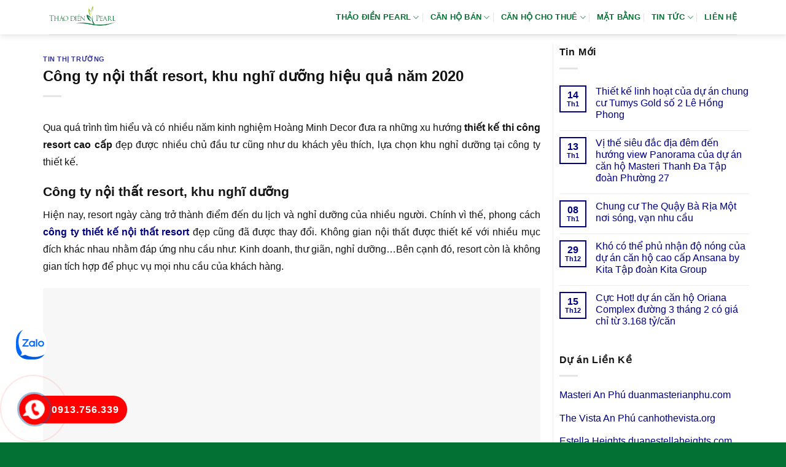

--- FILE ---
content_type: text/html; charset=UTF-8
request_url: https://canhothaodienpearl.info/cong-ty-noi-that-resort-khu-nghi-duong-hieu-qua-nam-2020/
body_size: 14424
content:
<!DOCTYPE html><html lang="vi" prefix="og: https://ogp.me/ns#" class="loading-site no-js"><head><script data-no-optimize="1">var litespeed_docref=sessionStorage.getItem("litespeed_docref");litespeed_docref&&(Object.defineProperty(document,"referrer",{get:function(){return litespeed_docref}}),sessionStorage.removeItem("litespeed_docref"));</script> <meta charset="UTF-8" /><link rel="profile" href="http://gmpg.org/xfn/11" /><link rel="pingback" href="https://canhothaodienpearl.info/xmlrpc.php" /><meta name="viewport" content="width=device-width, initial-scale=1" /><title>Công ty nội thất resort, khu nghĩ dưỡng hiệu quả năm 2020</title><meta name="description" content="Qua quá trình tìm hiểu và có nhiều năm kinh nghiệm Hoàng Minh Decor đưa ra những xu hướng thiết kế thi công resort cao cấp đẹp được nhiều chủ đầu tư cũng như"/><meta name="robots" content="follow, index, max-snippet:-1, max-video-preview:-1, max-image-preview:large"/><link rel="canonical" href="https://canhothaodienpearl.info/cong-ty-noi-that-resort-khu-nghi-duong-hieu-qua-nam-2020/" /><meta property="og:locale" content="vi_VN" /><meta property="og:type" content="article" /><meta property="og:title" content="Công ty nội thất resort, khu nghĩ dưỡng hiệu quả năm 2020" /><meta property="og:description" content="Qua quá trình tìm hiểu và có nhiều năm kinh nghiệm Hoàng Minh Decor đưa ra những xu hướng thiết kế thi công resort cao cấp đẹp được nhiều chủ đầu tư cũng như" /><meta property="og:url" content="https://canhothaodienpearl.info/cong-ty-noi-that-resort-khu-nghi-duong-hieu-qua-nam-2020/" /><meta property="og:site_name" content="Thảo Điền Pearl" /><meta property="article:section" content="Tin thị trường" /><meta property="og:updated_time" content="2020-08-11T23:11:32+07:00" /><meta property="article:published_time" content="2020-08-11T08:00:24+07:00" /><meta property="article:modified_time" content="2020-08-11T23:11:32+07:00" /><meta name="twitter:card" content="summary_large_image" /><meta name="twitter:title" content="Công ty nội thất resort, khu nghĩ dưỡng hiệu quả năm 2020" /><meta name="twitter:description" content="Qua quá trình tìm hiểu và có nhiều năm kinh nghiệm Hoàng Minh Decor đưa ra những xu hướng thiết kế thi công resort cao cấp đẹp được nhiều chủ đầu tư cũng như" /><meta name="twitter:site" content="@admin" /><meta name="twitter:creator" content="@admin" /><meta name="twitter:label1" content="Được viết bởi" /><meta name="twitter:data1" content="admin" /><meta name="twitter:label2" content="Thời gian để đọc" /><meta name="twitter:data2" content="4 phút" /> <script type="application/ld+json" class="rank-math-schema">{"@context":"https://schema.org","@graph":[{"@type":["Person","Organization"],"@id":"https://canhothaodienpearl.info/#person","name":"Th\u1ea3o \u0110i\u1ec1n Pearl","sameAs":["https://twitter.com/admin"],"logo":{"@type":"ImageObject","@id":"https://canhothaodienpearl.info/#logo","url":"https://canhothaodienpearl.info/wp-content/uploads/2022/10/logo-thaodienpearl.png","contentUrl":"https://canhothaodienpearl.info/wp-content/uploads/2022/10/logo-thaodienpearl.png","caption":"Th\u1ea3o \u0110i\u1ec1n Pearl","inLanguage":"vi","width":"398","height":"206"},"image":{"@type":"ImageObject","@id":"https://canhothaodienpearl.info/#logo","url":"https://canhothaodienpearl.info/wp-content/uploads/2022/10/logo-thaodienpearl.png","contentUrl":"https://canhothaodienpearl.info/wp-content/uploads/2022/10/logo-thaodienpearl.png","caption":"Th\u1ea3o \u0110i\u1ec1n Pearl","inLanguage":"vi","width":"398","height":"206"}},{"@type":"WebSite","@id":"https://canhothaodienpearl.info/#website","url":"https://canhothaodienpearl.info","name":"Th\u1ea3o \u0110i\u1ec1n Pearl","alternateName":"Th\u1ea3o \u0110i\u1ec1n Pearl","publisher":{"@id":"https://canhothaodienpearl.info/#person"},"inLanguage":"vi"},{"@type":"ImageObject","@id":"https://www.youtube.com/embed/NJ9L9aXVQPs","url":"https://www.youtube.com/embed/NJ9L9aXVQPs","width":"200","height":"200","inLanguage":"vi"},{"@type":"BreadcrumbList","@id":"https://canhothaodienpearl.info/cong-ty-noi-that-resort-khu-nghi-duong-hieu-qua-nam-2020/#breadcrumb","itemListElement":[{"@type":"ListItem","position":"1","item":{"@id":"https://canhothaodienpearl.info","name":"Th\u1ea3o \u0110i\u1ec1n Pearl"}},{"@type":"ListItem","position":"2","item":{"@id":"https://canhothaodienpearl.info/tin-tuc/","name":"Tin t\u1ee9c"}},{"@type":"ListItem","position":"3","item":{"@id":"https://canhothaodienpearl.info/tin-tuc/tin-thi-truong/","name":"Tin th\u1ecb tr\u01b0\u1eddng"}},{"@type":"ListItem","position":"4","item":{"@id":"https://canhothaodienpearl.info/cong-ty-noi-that-resort-khu-nghi-duong-hieu-qua-nam-2020/","name":"C\u00f4ng ty n\u1ed9i th\u1ea5t resort, khu ngh\u0129 d\u01b0\u1ee1ng hi\u1ec7u qu\u1ea3 n\u0103m 2020"}}]},{"@type":"WebPage","@id":"https://canhothaodienpearl.info/cong-ty-noi-that-resort-khu-nghi-duong-hieu-qua-nam-2020/#webpage","url":"https://canhothaodienpearl.info/cong-ty-noi-that-resort-khu-nghi-duong-hieu-qua-nam-2020/","name":"C\u00f4ng ty n\u1ed9i th\u1ea5t resort, khu ngh\u0129 d\u01b0\u1ee1ng hi\u1ec7u qu\u1ea3 n\u0103m 2020","datePublished":"2020-08-11T08:00:24+07:00","dateModified":"2020-08-11T23:11:32+07:00","isPartOf":{"@id":"https://canhothaodienpearl.info/#website"},"primaryImageOfPage":{"@id":"https://www.youtube.com/embed/NJ9L9aXVQPs"},"inLanguage":"vi","breadcrumb":{"@id":"https://canhothaodienpearl.info/cong-ty-noi-that-resort-khu-nghi-duong-hieu-qua-nam-2020/#breadcrumb"}},{"@type":"Person","@id":"https://canhothaodienpearl.info/cong-ty-noi-that-resort-khu-nghi-duong-hieu-qua-nam-2020/#author","name":"admin","image":{"@type":"ImageObject","@id":"https://canhothaodienpearl.info/wp-content/litespeed/avatar/cbb30ea63426da7c50056780cdcf6ca3.jpg?ver=1769532425","url":"https://canhothaodienpearl.info/wp-content/litespeed/avatar/cbb30ea63426da7c50056780cdcf6ca3.jpg?ver=1769532425","caption":"admin","inLanguage":"vi"}},{"@type":"BlogPosting","headline":"C\u00f4ng ty n\u1ed9i th\u1ea5t resort, khu ngh\u0129 d\u01b0\u1ee1ng hi\u1ec7u qu\u1ea3 n\u0103m 2020","datePublished":"2020-08-11T08:00:24+07:00","dateModified":"2020-08-11T23:11:32+07:00","articleSection":"Tin th\u1ecb tr\u01b0\u1eddng","author":{"@id":"https://canhothaodienpearl.info/cong-ty-noi-that-resort-khu-nghi-duong-hieu-qua-nam-2020/#author","name":"admin"},"publisher":{"@id":"https://canhothaodienpearl.info/#person"},"description":"Qua qu\u00e1 tr\u00ecnh t\u00ecm hi\u1ec3u v\u00e0 c\u00f3 nhi\u1ec1u n\u0103m kinh nghi\u1ec7m Ho\u00e0ng Minh Decor \u0111\u01b0a ra nh\u1eefng xu h\u01b0\u1edbng thi\u1ebft k\u1ebf thi c\u00f4ng resort cao c\u1ea5p \u0111\u1eb9p \u0111\u01b0\u1ee3c nhi\u1ec1u ch\u1ee7 \u0111\u1ea7u t\u01b0 c\u0169ng nh\u01b0","name":"C\u00f4ng ty n\u1ed9i th\u1ea5t resort, khu ngh\u0129 d\u01b0\u1ee1ng hi\u1ec7u qu\u1ea3 n\u0103m 2020","@id":"https://canhothaodienpearl.info/cong-ty-noi-that-resort-khu-nghi-duong-hieu-qua-nam-2020/#richSnippet","isPartOf":{"@id":"https://canhothaodienpearl.info/cong-ty-noi-that-resort-khu-nghi-duong-hieu-qua-nam-2020/#webpage"},"image":{"@id":"https://www.youtube.com/embed/NJ9L9aXVQPs"},"inLanguage":"vi","mainEntityOfPage":{"@id":"https://canhothaodienpearl.info/cong-ty-noi-that-resort-khu-nghi-duong-hieu-qua-nam-2020/#webpage"}}]}</script> <link rel='dns-prefetch' href='//fonts.googleapis.com' /><link href='https://fonts.gstatic.com' crossorigin rel='preconnect' /><link rel='prefetch' href='https://canhothaodienpearl.info/wp-content/themes/flatsome/assets/js/flatsome.js?ver=e1ad26bd5672989785e1' /><link rel='prefetch' href='https://canhothaodienpearl.info/wp-content/themes/flatsome/assets/js/chunk.slider.js?ver=3.19.9' /><link rel='prefetch' href='https://canhothaodienpearl.info/wp-content/themes/flatsome/assets/js/chunk.popups.js?ver=3.19.9' /><link rel='prefetch' href='https://canhothaodienpearl.info/wp-content/themes/flatsome/assets/js/chunk.tooltips.js?ver=3.19.9' /><link rel="alternate" type="application/rss+xml" title="Dòng thông tin Thảo Điền Pearl &raquo;" href="https://canhothaodienpearl.info/feed/" /><link rel="alternate" type="application/rss+xml" title="Thảo Điền Pearl &raquo; Dòng bình luận" href="https://canhothaodienpearl.info/comments/feed/" /><link data-optimized="2" rel="stylesheet" href="https://canhothaodienpearl.info/wp-content/litespeed/css/7c702aa3a8b4035e0d52bbcdd9212bba.css?ver=2ce00" /> <script type="litespeed/javascript" data-src="https://canhothaodienpearl.info/wp-includes/js/jquery/jquery.min.js" id="jquery-core-js"></script> <link rel="https://api.w.org/" href="https://canhothaodienpearl.info/wp-json/" /><link rel="alternate" title="JSON" type="application/json" href="https://canhothaodienpearl.info/wp-json/wp/v2/posts/6638" /><link rel="EditURI" type="application/rsd+xml" title="RSD" href="https://canhothaodienpearl.info/xmlrpc.php?rsd" /><meta name="generator" content="WordPress 6.8.3" /><link rel='shortlink' href='https://canhothaodienpearl.info/?p=6638' /><link rel="alternate" title="oNhúng (JSON)" type="application/json+oembed" href="https://canhothaodienpearl.info/wp-json/oembed/1.0/embed?url=https%3A%2F%2Fcanhothaodienpearl.info%2Fcong-ty-noi-that-resort-khu-nghi-duong-hieu-qua-nam-2020%2F" /><link rel="alternate" title="oNhúng (XML)" type="text/xml+oembed" href="https://canhothaodienpearl.info/wp-json/oembed/1.0/embed?url=https%3A%2F%2Fcanhothaodienpearl.info%2Fcong-ty-noi-that-resort-khu-nghi-duong-hieu-qua-nam-2020%2F&#038;format=xml" /><link rel="icon" href="https://canhothaodienpearl.info/wp-content/uploads/2022/12/Favicon-Thao-Dien-Pearl.png" sizes="32x32" /><link rel="icon" href="https://canhothaodienpearl.info/wp-content/uploads/2022/12/Favicon-Thao-Dien-Pearl.png" sizes="192x192" /><link rel="apple-touch-icon" href="https://canhothaodienpearl.info/wp-content/uploads/2022/12/Favicon-Thao-Dien-Pearl.png" /><meta name="msapplication-TileImage" content="https://canhothaodienpearl.info/wp-content/uploads/2022/12/Favicon-Thao-Dien-Pearl.png" /></head><body class="wp-singular post-template-default single single-post postid-6638 single-format-standard wp-theme-flatsome wp-child-theme-flatsome-child header-shadow lightbox nav-dropdown-has-arrow nav-dropdown-has-shadow nav-dropdown-has-border parallax-mobile"><a class="skip-link screen-reader-text" href="#main">Bỏ qua nội dung</a><div id="wrapper"><header id="header" class="header has-sticky sticky-jump"><div class="header-wrapper"><div id="masthead" class="header-main "><div class="header-inner flex-row container logo-left medium-logo-center" role="navigation"><div id="logo" class="flex-col logo"><a href="https://canhothaodienpearl.info/" title="Thảo Điền Pearl - Thảo Điền Pearl, căn hộ Thảo Điền Pearl, dự án Thảo Điền Pearl" rel="home">
<img data-lazyloaded="1" src="[data-uri]" width="398" height="206" data-src="https://canhothaodienpearl.info/wp-content/uploads/2022/10/logo-thaodienpearl.png" class="header_logo header-logo" alt="Thảo Điền Pearl"/><img data-lazyloaded="1" src="[data-uri]" width="398" height="206" data-src="https://canhothaodienpearl.info/wp-content/uploads/2022/10/logo-thaodienpearl.png" class="header-logo-dark" alt="Thảo Điền Pearl"/></a></div><div class="flex-col show-for-medium flex-left"><ul class="mobile-nav nav nav-left "><li class="nav-icon has-icon"><div class="header-button">		<a href="#" data-open="#main-menu" data-pos="left" data-bg="main-menu-overlay" data-color="" class="icon primary button round is-small" aria-label="Menu" aria-controls="main-menu" aria-expanded="false"><i class="icon-menu" ></i>
</a></div></li></ul></div><div class="flex-col hide-for-medium flex-left
flex-grow"><ul class="header-nav header-nav-main nav nav-left  nav-divided nav-spacing-medium nav-uppercase" ></ul></div><div class="flex-col hide-for-medium flex-right"><ul class="header-nav header-nav-main nav nav-right  nav-divided nav-spacing-medium nav-uppercase"><li id="menu-item-113" class="menu-item menu-item-type-custom menu-item-object-custom menu-item-home menu-item-has-children menu-item-113 menu-item-design-default has-dropdown"><a href="https://canhothaodienpearl.info" class="nav-top-link" aria-expanded="false" aria-haspopup="menu">THẢO ĐIỀN PEARL<i class="icon-angle-down" ></i></a><ul class="sub-menu nav-dropdown nav-dropdown-simple"><li id="menu-item-119" class="menu-item menu-item-type-post_type menu-item-object-page menu-item-119"><a rel="nofollow" href="https://canhothaodienpearl.info/vi-tri-du-an-can-ho-thao-dien-pearl/">VỊ TRÍ DỰ ÁN</a></li><li id="menu-item-118" class="menu-item menu-item-type-post_type menu-item-object-page menu-item-118"><a rel="nofollow" href="https://canhothaodienpearl.info/tien-ich-du-an-can-ho-thao-dien-pearl/">TIỆN ÍCH DỰ ÁN</a></li><li id="menu-item-522" class="menu-item menu-item-type-post_type menu-item-object-page menu-item-522"><a rel="nofollow" href="https://canhothaodienpearl.info/chu-dau-tu-du-an-can-ho-thao-dien-pearl/">CHỦ ĐẦU TƯ</a></li></ul></li><li id="menu-item-1010591" class="menu-item menu-item-type-taxonomy menu-item-object-category_property menu-item-has-children menu-item-1010591 menu-item-design-default has-dropdown"><a href="https://canhothaodienpearl.info/ban-can-ho-thao-dien-pearl/" class="nav-top-link" aria-expanded="false" aria-haspopup="menu">Căn hộ bán<i class="icon-angle-down" ></i></a><ul class="sub-menu nav-dropdown nav-dropdown-simple"><li id="menu-item-1010592" class="menu-item menu-item-type-taxonomy menu-item-object-category_property menu-item-1010592"><a href="https://canhothaodienpearl.info/ban-can-ho-2-phong-ngu-thao-dien-pearl/">2 phòng ngủ</a></li><li id="menu-item-1010593" class="menu-item menu-item-type-taxonomy menu-item-object-category_property menu-item-1010593"><a href="https://canhothaodienpearl.info/ban-can-ho-3-phong-ngu-thao-dien-pearl/">3 phòng ngủ</a></li><li id="menu-item-1010594" class="menu-item menu-item-type-taxonomy menu-item-object-category_property menu-item-1010594"><a href="https://canhothaodienpearl.info/ban-penthouse-duplex-thao-dien-pearl/">Penthouse Duplex</a></li></ul></li><li id="menu-item-1010595" class="menu-item menu-item-type-taxonomy menu-item-object-category_property menu-item-has-children menu-item-1010595 menu-item-design-default has-dropdown"><a href="https://canhothaodienpearl.info/cho-thue-can-ho-thao-dien-pearl/" class="nav-top-link" aria-expanded="false" aria-haspopup="menu">Căn hộ cho thuê<i class="icon-angle-down" ></i></a><ul class="sub-menu nav-dropdown nav-dropdown-simple"><li id="menu-item-1010596" class="menu-item menu-item-type-taxonomy menu-item-object-category_property menu-item-1010596"><a href="https://canhothaodienpearl.info/cho-thue-can-ho-2-phong-ngu-thao-dien-pearl/">Thuê 2 phòng ngủ</a></li><li id="menu-item-1010597" class="menu-item menu-item-type-taxonomy menu-item-object-category_property menu-item-1010597"><a href="https://canhothaodienpearl.info/cho-thue-can-ho-3-phong-ngu-thao-dien-pearl/">Thuê 3 phòng ngủ</a></li><li id="menu-item-1010598" class="menu-item menu-item-type-taxonomy menu-item-object-category_property menu-item-1010598"><a href="https://canhothaodienpearl.info/cho-thue-penthouse-duplex-thao-dien-pearl/">Thuê Penthouse Duplex</a></li></ul></li><li id="menu-item-120" class="menu-item menu-item-type-post_type menu-item-object-page menu-item-120 menu-item-design-default"><a rel="nofollow" href="https://canhothaodienpearl.info/mat-bang-du-an-can-ho-thao-dien-pearl/" class="nav-top-link">MẶT BẰNG</a></li><li id="menu-item-604" class="menu-item menu-item-type-taxonomy menu-item-object-category menu-item-has-children menu-item-604 menu-item-design-default has-dropdown"><a rel="nofollow" href="https://canhothaodienpearl.info/tin-tuc/tin-tuc-thao-dien-pearl/" class="nav-top-link" aria-expanded="false" aria-haspopup="menu">TIN TỨC<i class="icon-angle-down" ></i></a><ul class="sub-menu nav-dropdown nav-dropdown-simple"><li id="menu-item-599" class="menu-item menu-item-type-taxonomy menu-item-object-category current-post-ancestor current-menu-parent current-post-parent menu-item-599 active"><a rel="nofollow" href="https://canhothaodienpearl.info/tin-tuc/tin-thi-truong/">TIN THỊ TRƯỜNG</a></li><li id="menu-item-184" class="menu-item menu-item-type-taxonomy menu-item-object-category current-post-ancestor menu-item-184"><a rel="nofollow" href="https://canhothaodienpearl.info/tin-tuc/">TIN TỔNG HỢP</a></li></ul></li><li id="menu-item-142" class="menu-item menu-item-type-post_type menu-item-object-page menu-item-142 menu-item-design-default"><a rel="nofollow" href="https://canhothaodienpearl.info/lien-he-mua-va-thue-can-ho-thao-dien-pearl/" class="nav-top-link">LIÊN HỆ</a></li></ul></div><div class="flex-col show-for-medium flex-right"><ul class="mobile-nav nav nav-right "></ul></div></div><div class="container"><div class="top-divider full-width"></div></div></div><div class="header-bg-container fill"><div class="header-bg-image fill"></div><div class="header-bg-color fill"></div></div></div></header><main id="main" class=""><div id="content" class="blog-wrapper blog-single page-wrapper"><div class="row row-large row-divided "><div class="large-9 col"><article id="post-6638" class="post-6638 post type-post status-publish format-standard hentry category-tin-thi-truong"><div class="article-inner "><header class="entry-header"><div class="entry-header-text entry-header-text-top text-left"><h6 class="entry-category is-xsmall"><a href="https://canhothaodienpearl.info/tin-tuc/tin-thi-truong/" rel="category tag">Tin thị trường</a></h6><h1 class="entry-title">Công ty nội thất resort, khu nghĩ dưỡng hiệu quả năm 2020</h1><div class="entry-divider is-divider small"></div></div></header><div class="entry-content single-page"><p style='text-align: justify;'>Qua quá trình tìm hiểu và có nhiều năm kinh nghiệm  Hoàng Minh Decor đưa ra những xu hướng  <b>thiết kế thi công resort cao cấp</b> đẹp được nhiều chủ đầu tư cũng như du khách yêu thích, lựa chọn khu nghỉ dưỡng tại công ty thiết kế.</p><h2>Công ty nội thất resort, khu nghĩ dưỡng</h2><p style='text-align: justify;'>Hiện nay, resort ngày càng trở thành điểm đến du lịch và nghỉ dưỡng của nhiều người. Chính vì thế, phong cách  <b><a href="https://hoangminhdecor.com/thiet-ke-noi-that-resort/" title="thiết kế nội thất resort" target="_blank" rel="noopener">công ty thiết kế nội thất resort</a> </b> đẹp cũng đã được thay đổi. Không gian nội thất được thiết kế với nhiều mục đích khác nhau nhằm đáp ứng nhu cầu như: Kinh doanh, thư giãn, nghỉ dưỡng…Bên cạnh đó, resort còn là không gian tích hợp để phục vụ mọi nhu cầu của khách hàng.</p><p><img class="lazy-load" src="data:image/svg+xml,%3Csvg%20viewBox%3D%220%200%20100%20100%22%20xmlns%3D%22http%3A%2F%2Fwww.w3.org%2F2000%2Fsvg%22%3E%3C%2Fsvg%3E" data-src='https://hoangminhdecor.com/wp-content/uploads/2020/03/VANIZA-RESORT-PHU-QUOC-13.jpg' alt='thiet ke noi that resort' width='100%'/></p><p style='text-align: justify;'>Việc lựa chọn phong cách thiết kế nội thất là việc làm quan trọng để tạo nên sự sang trọng và đẳng cấp, cũng như sử dụng cách đó làm nên thương hiệu của resort, khu nghĩ dưỡng, khu nghĩ dưỡng. Vì thế, khi thiết kế nội thất cho resort, khu nghĩ dưỡng, khu nghĩ dưỡng cần sự hài hòa, độc đáo về nội thất. Hơn nữa, còn phải ẩn chứa trong đó vẻ quyến rũ, sang trọng, quý phái toát lên vẻ lộng lẫy, tạo cảm giác ấm cúng nhằm thu hút các khách hàng khiến họ muốn quay lại resort, khu nghĩ dưỡng, khu nghĩ dưỡng của bạn vào lần sau.</p><h2>Thiết kế thi công không gian resort, khu nghĩ dưỡng</h2><p style='text-align: justify;'>Đặc biệt là phải tạo được ấn tượng khi khách hàng bước vào  <b>mẫu thiết kế resort hiện đại</b>  của bạn. Chính vì vậy việc thiết kế sảnh chờ cũng rất quan trọng. nhiều  <b>mẫu thiết kế resort hiện đại</b> chú trọng thiết kế sảnh đón tiếp như một không gian đa dụng nơi những vị khách có thể sắp xếp một cuộc đàm phán, nơi có thể làm việc với máy tính xách tay hay đơn giản là nơi họ có thể nhâm nhi một tách cà phê và đọc báo.Điều này có nghĩa một vài bộ bàn ghế sofa đơn giản, tiện nghi là cần thiết. Có thể tạo điểm nhấn bằng đèn chum lớn, thác nước trong nhà hay những trạm đa phương tiện…</p><p><img class="lazy-load" src="data:image/svg+xml,%3Csvg%20viewBox%3D%220%200%20100%20100%22%20xmlns%3D%22http%3A%2F%2Fwww.w3.org%2F2000%2Fsvg%22%3E%3C%2Fsvg%3E" data-src='https://hoangminhdecor.com/wp-content/uploads/2020/06/phoi-canh-resolt-HOI-AN-Silk-Beach-Club1.jpg' alt='thiet ke noi that resort' width='100%'/></p><p style='text-align: justify;'>Là công ty thiết kế resort uy tín, chuyên nghiệp, sở hữu trong tay hàng trăm công trình với quy mô lớn nhỏ thương hiệu Hoàng Minh Decor đã và đang là công ty thiết kế resort đẹp, đẳng cấp trên cả nước. Thiết kế resort với nhiều trường phái kiến trúc khác nhau, nhưng để nói đến một phong cách thiết kế kiến trúc đáp ứng cả về vẻ đẹp thẩm mỹ và sự phù hợp với cuộc sống của con người hiện đại cũng như phù hợp với mức đầu tư kinh phí hợp lý thì chính là những mẫu thiết kế resort tân cổ điển đẹp mãn nhãn.</p><h2>Thiết kế thi công không gian resort, khu nghĩ dưỡng hiệu quả năm 2020</h2><p style='text-align: justify;'>Đặt mình vào vị trí khách hàng, chúng ta luôn có định hướng rõ ràng, xác định yếu tố thẩm mỹ phù hợp cho từng đối tượng khách hàng khác nhau để đưa ra những giải pháp xử lý không gian. Hơn nữa, chúng tôi tập trung tạo ra những yếu tố độc đáo, tăng khả năng nhận diện thương hiệu cho những mẫu thiết kế thi công nội thất resort tại TpHCM để mang đến sự hứng thú và ấn tượng cho khách hàng.</p><p><img class="lazy-load" src="data:image/svg+xml,%3Csvg%20viewBox%3D%220%200%20100%20100%22%20xmlns%3D%22http%3A%2F%2Fwww.w3.org%2F2000%2Fsvg%22%3E%3C%2Fsvg%3E" data-src='https://hoangminhdecor.com/wp-content/uploads/2020/03/VANIZA-RESORT-PHU-QUOC-11.jpg' alt='thiet ke noi that resort' width='100%'/></p><p style='text-align: justify;'>Khu vực quan trọng tạo ấn tượng cho mỗi vị khách đó chính là sảnh khách . Vì vậy mà không gian nội thất khu vực sảnh cần được thiết kế tỉ mỉ sao cho tạo không gian thân thiện, ấm áp với một tư thế chào đón bất kì vị khách nào bước vào đó.Đặc biệt thiết kế nội thất resort resort, khu nghĩ dưỡng, khu nghĩ dưỡng vô cùng quan trọng vì nó ảnh hưởng trực tiếp đến việc kinh doanh. Chiều cao phòng ngủ của resort, khu nghĩ dưỡng, khu nghĩ dưỡng thường là 2,8m, nếu chiều cao thấp quá sẽ gây cảm giác ngột ngạt chật chôi, còn cao quá sẽ làm cho phòng trống trải.</p><blockquote><p>Hoàng Minh Decor với 10+ năm kinh nghiệm thiết kế nội thất, chúng tôi đã kiến tạo những công trình tầm cở và được nhiều CDT quan tâm và ủng hộ trong thời gian qua &#8211; Xem thêm >>> <a href="https://hoangminhdecor.com/thiet-ke-noi-that-homestay/" target="_blank" rel="noopener">https://hoangminhdecor.com/thiet-ke-noi-that-homestay/</a></a></p></blockquote><p style='text-align: justify;'>Được biết đến như một đơn vị thiết kế kiến trúc, thi công xây dựng, thiết kế nội thất chuyên nghiệp tại TPHCM, Hoàng Minh Decor cung cấp dịch vụ, sản phẩm cho các công trình công nghiệp – dân dụng , công trình kỹ thuật ,cơ sở hạ tầng, dịch vụ bất động sản và phát triển, môi giới nhà, ….</p><p><center><iframe data-lazyloaded="1" src="about:blank" width="560" height="315" data-litespeed-src="https://www.youtube.com/embed/NJ9L9aXVQPs" frameborder="0" allow="accelerometer; autoplay; encrypted-media; gyroscope; picture-in-picture" allowfullscreen></iframe></center></p><div class='clearfix'></div><div id="related_posts"><h6>Bài viết liên quan</h6><div class="row"><div class="col medium-4 small-12 large-4"><div class="relatedhover"><div class="relatedthumb"><a href="https://canhothaodienpearl.info/phong-cach-thiet-ke-va-thi-cong-noi-that-tai-tphcm-theo-bang-ve/" title="Phong cách thiết kế và thi công nội thất tại tphcm theo bảng vẽ"></a></div><div class="relatedcontent"><h5><a href="https://canhothaodienpearl.info/phong-cach-thiet-ke-va-thi-cong-noi-that-tai-tphcm-theo-bang-ve/" title="Phong cách thiết kế và thi công nội thất tại tphcm theo bảng vẽ">Phong cách thiết kế và thi công nội thất tại tphcm theo bảng vẽ</a></h5></div></div></div><div class="col medium-4 small-12 large-4"><div class="relatedhover"><div class="relatedthumb"><a href="https://canhothaodienpearl.info/khu-du-an-barya-citi-va-4-cai-nhat/" title="Khu dự án Barya Citi và 4 cái nhất"></a></div><div class="relatedcontent"><h5><a href="https://canhothaodienpearl.info/khu-du-an-barya-citi-va-4-cai-nhat/" title="Khu dự án Barya Citi và 4 cái nhất">Khu dự án Barya Citi và 4 cái nhất</a></h5></div></div></div><div class="col medium-4 small-12 large-4"><div class="relatedhover"><div class="relatedthumb"><a href="https://canhothaodienpearl.info/palm-garden-keppel-land-kien-tao-cuoc-song-tuyet-voi/" title="Palm Garden Keppel Land kiến tạo cuộc sống tuyệt vời"></a></div><div class="relatedcontent"><h5><a href="https://canhothaodienpearl.info/palm-garden-keppel-land-kien-tao-cuoc-song-tuyet-voi/" title="Palm Garden Keppel Land kiến tạo cuộc sống tuyệt vời">Palm Garden Keppel Land kiến tạo cuộc sống tuyệt vời</a></h5></div></div></div><div class="col medium-4 small-12 large-4"><div class="relatedhover"><div class="relatedthumb"><a href="https://canhothaodienpearl.info/chung-cu-cao-cap-cho-thue-sunrise-riverside-quy-hoach-hoan-chinh-khu-yen-tinh/" title="Chung cư cao cấp cho thuê Sunrise Riverside quy hoạch hoàn chỉnh khu yên tĩnh"></a></div><div class="relatedcontent"><h5><a href="https://canhothaodienpearl.info/chung-cu-cao-cap-cho-thue-sunrise-riverside-quy-hoach-hoan-chinh-khu-yen-tinh/" title="Chung cư cao cấp cho thuê Sunrise Riverside quy hoạch hoàn chỉnh khu yên tĩnh">Chung cư cao cấp cho thuê Sunrise Riverside quy hoạch hoàn chỉnh khu yên tĩnh</a></h5></div></div></div><div class="col medium-4 small-12 large-4"><div class="relatedhover"><div class="relatedthumb"><a href="https://canhothaodienpearl.info/cap-nhat-bang-gia-inox-tam-304-uy-tin/" title="Cập nhật bảng giá inox tấm 304 uy tín"></a></div><div class="relatedcontent"><h5><a href="https://canhothaodienpearl.info/cap-nhat-bang-gia-inox-tam-304-uy-tin/" title="Cập nhật bảng giá inox tấm 304 uy tín">Cập nhật bảng giá inox tấm 304 uy tín</a></h5></div></div></div><div class="col medium-4 small-12 large-4"><div class="relatedhover"><div class="relatedthumb"><a href="https://canhothaodienpearl.info/chung-cu-cho-thue-masteri-an-phu-tuong-lai-an-cu-su-khac-biet/" title="Chung cư cho thuê Masteri An Phú tương lai an cư sự khác biệt"></a></div><div class="relatedcontent"><h5><a href="https://canhothaodienpearl.info/chung-cu-cho-thue-masteri-an-phu-tuong-lai-an-cu-su-khac-biet/" title="Chung cư cho thuê Masteri An Phú tương lai an cư sự khác biệt">Chung cư cho thuê Masteri An Phú tương lai an cư sự khác biệt</a></h5></div></div></div></div></div><div class="clearfix"></div></div></div></article><div id="comments" class="comments-area"></div></div><div class="post-sidebar large-3 col"><div id="secondary" class="widget-area " role="complementary"><aside id="flatsome_recent_posts-2" class="widget flatsome_recent_posts">		<span class="widget-title "><span>Tin Mới</span></span><div class="is-divider small"></div><ul><li class="recent-blog-posts-li"><div class="flex-row recent-blog-posts align-top pt-half pb-half"><div class="flex-col mr-half"><div class="badge post-date  badge-outline"><div class="badge-inner bg-fill" >
<span class="post-date-day">14</span><br>
<span class="post-date-month is-xsmall">Th1</span></div></div></div><div class="flex-col flex-grow">
<a href="https://canhothaodienpearl.info/thiet-ke-linh-hoat-cua-du-an-chung-cu-tumys-gold-so-2-le-hong-phong/" title="Thiết kế linh hoạt của dự án chung cư Tumys Gold số 2 Lê Hồng Phong">Thiết kế linh hoạt của dự án chung cư Tumys Gold số 2 Lê Hồng Phong</a>
<span class="post_comments op-7 block is-xsmall"><span>Chức năng bình luận bị tắt<span class="screen-reader-text"> ở Thiết kế linh hoạt của dự án chung cư Tumys Gold số 2 Lê Hồng Phong</span></span></span></div></div></li><li class="recent-blog-posts-li"><div class="flex-row recent-blog-posts align-top pt-half pb-half"><div class="flex-col mr-half"><div class="badge post-date  badge-outline"><div class="badge-inner bg-fill" >
<span class="post-date-day">13</span><br>
<span class="post-date-month is-xsmall">Th1</span></div></div></div><div class="flex-col flex-grow">
<a href="https://canhothaodienpearl.info/vi-the-sieu-dac-dia-dem-den-huong-view-panorama-cua-du-an-can-ho-masteri-thanh-da-tap-doan-phuong-27/" title="Vị thế siêu đắc địa đêm đến hướng view Panorama của dự án căn hộ  Masteri Thanh Đa Tập đoàn Phường 27">Vị thế siêu đắc địa đêm đến hướng view Panorama của dự án căn hộ  Masteri Thanh Đa Tập đoàn Phường 27</a>
<span class="post_comments op-7 block is-xsmall"><span>Chức năng bình luận bị tắt<span class="screen-reader-text"> ở Vị thế siêu đắc địa đêm đến hướng view Panorama của dự án căn hộ  Masteri Thanh Đa Tập đoàn Phường 27</span></span></span></div></div></li><li class="recent-blog-posts-li"><div class="flex-row recent-blog-posts align-top pt-half pb-half"><div class="flex-col mr-half"><div class="badge post-date  badge-outline"><div class="badge-inner bg-fill" >
<span class="post-date-day">08</span><br>
<span class="post-date-month is-xsmall">Th1</span></div></div></div><div class="flex-col flex-grow">
<a href="https://canhothaodienpearl.info/chung-cu-the-quay-ba-ria-mot-noi-song-van-nhu-cau/" title="Chung cư The Quậy Bà Rịa Một nơi sóng, vạn nhu cầu">Chung cư The Quậy Bà Rịa Một nơi sóng, vạn nhu cầu</a>
<span class="post_comments op-7 block is-xsmall"><span>Chức năng bình luận bị tắt<span class="screen-reader-text"> ở Chung cư The Quậy Bà Rịa Một nơi sóng, vạn nhu cầu</span></span></span></div></div></li><li class="recent-blog-posts-li"><div class="flex-row recent-blog-posts align-top pt-half pb-half"><div class="flex-col mr-half"><div class="badge post-date  badge-outline"><div class="badge-inner bg-fill" >
<span class="post-date-day">29</span><br>
<span class="post-date-month is-xsmall">Th12</span></div></div></div><div class="flex-col flex-grow">
<a href="https://canhothaodienpearl.info/kho-co-the-phu-nhan-do-nong-cua-du-an-can-ho-cao-cap-ansana-by-kita-tap-doan-kita-group/" title="Khó có thể phủ nhận độ nóng của dự án căn hộ cao cấp  Ansana by Kita Tập đoàn Kita Group">Khó có thể phủ nhận độ nóng của dự án căn hộ cao cấp  Ansana by Kita Tập đoàn Kita Group</a>
<span class="post_comments op-7 block is-xsmall"><span>Chức năng bình luận bị tắt<span class="screen-reader-text"> ở Khó có thể phủ nhận độ nóng của dự án căn hộ cao cấp  Ansana by Kita Tập đoàn Kita Group</span></span></span></div></div></li><li class="recent-blog-posts-li"><div class="flex-row recent-blog-posts align-top pt-half pb-half"><div class="flex-col mr-half"><div class="badge post-date  badge-outline"><div class="badge-inner bg-fill" >
<span class="post-date-day">15</span><br>
<span class="post-date-month is-xsmall">Th12</span></div></div></div><div class="flex-col flex-grow">
<a href="https://canhothaodienpearl.info/cuc-hot-du-an-can-ho-oriana-complex-duong-3-thang-2-co-gia-chi-tu-3-168-ty-can/" title="Cực Hot! dự án căn hộ Oriana Complex đường 3 tháng 2 có giá chỉ từ 3.168 tỷ/căn">Cực Hot! dự án căn hộ Oriana Complex đường 3 tháng 2 có giá chỉ từ 3.168 tỷ/căn</a>
<span class="post_comments op-7 block is-xsmall"><span>Chức năng bình luận bị tắt<span class="screen-reader-text"> ở Cực Hot! dự án căn hộ Oriana Complex đường 3 tháng 2 có giá chỉ từ 3.168 tỷ/căn</span></span></span></div></div></li></ul></aside><aside id="text-9" class="widget widget_text"><span class="widget-title "><span>Dự án Liền Kề</span></span><div class="is-divider small"></div><div class="textwidget"><ul><li><a href="https://duanmasterianphu.com/" target="_blank" rel="noopener">Masteri An Phú duanmasterianphu.com</a></li><li><a href="https://canhothevista.org/" target="_blank" rel="noopener">The Vista An Phú canhothevista.org</a></li><li><a href="https://duanestellaheights.com/" target="_blank" rel="noopener">Estella Heights duanestellaheights.com</a></li><li><a href="https://duangatewaythaodien.net/" target="_blank" rel="noopener">Gateway Thảo Điền duangatewaythaodien.net</a></li><li><a href="https://canhotheascent.org/" target="_blank" rel="noopener">The Ascent canhotheascent.org</a></li><li><a href="https://daiquangminh.org/cho-thue-can-ho-sala/">Cho thuê căn hộ Sala</a></li><li><a href="https://metropolethuthiemvn.com/">Metropole Thủ Thiêm metropolethuthiemvn.com</a></li></ul></div></aside></div></div></div></div></main><footer id="footer" class="footer-wrapper"><div class="footer-widgets footer footer-1"><div class="row dark large-columns-2 mb-0"><div id="text-6" class="col pb-0 widget widget_text"><div class="textwidget"><p><a href="https://canhothaodienpearl.info/wp-content/uploads/2022/12/Thao-Dien-Pearl-1da.png"><img data-lazyloaded="1" src="[data-uri]" decoding="async" class="alignnone size-full wp-image-1008059" data-src="https://canhothaodienpearl.info/wp-content/uploads/2022/12/Thao-Dien-Pearl-1da.png" alt="" width="200" height="60" /></a></p><p>Địa chỉ: số 12 Quốc Hương, Phường Thảo Điền, Quận 2, Tp.HCM<br />
Email: canhothaodienpearl@gmail.com<br />
[Hotline]: 0906 765 092</p></div></div><div id="text-5" class="col pb-0 widget widget_text"><span class="widget-title">Đăng Ký Ngay</span><div class="is-divider small"></div><div class="textwidget"><div class="wpcf7 no-js" id="wpcf7-f131-o1" lang="en-US" dir="ltr" data-wpcf7-id="131"><div class="screen-reader-response"><p role="status" aria-live="polite" aria-atomic="true"></p><ul></ul></div><form action="/cong-ty-noi-that-resort-khu-nghi-duong-hieu-qua-nam-2020/#wpcf7-f131-o1" method="post" class="wpcf7-form init" aria-label="Contact form" novalidate="novalidate" data-status="init"><fieldset class="hidden-fields-container"><input type="hidden" name="_wpcf7" value="131" /><input type="hidden" name="_wpcf7_version" value="6.1.4" /><input type="hidden" name="_wpcf7_locale" value="en_US" /><input type="hidden" name="_wpcf7_unit_tag" value="wpcf7-f131-o1" /><input type="hidden" name="_wpcf7_container_post" value="0" /><input type="hidden" name="_wpcf7_posted_data_hash" value="" /></fieldset><p><span class="wpcf7-form-control-wrap" data-name="ho-ten"><input size="40" maxlength="400" class="wpcf7-form-control wpcf7-text wpcf7-validates-as-required form-control" aria-required="true" aria-invalid="false" placeholder="Họ và tên" value="" type="text" name="ho-ten" /></span><br />
<span class="wpcf7-form-control-wrap" data-name="dienthoai"><input size="40" maxlength="400" class="wpcf7-form-control wpcf7-tel wpcf7-validates-as-required wpcf7-text wpcf7-validates-as-tel form-control" aria-required="true" aria-invalid="false" placeholder="Số điện thoại" value="" type="tel" name="dienthoai" /></span><br />
<input class="wpcf7-form-control wpcf7-submit has-spinner btn btn-submit" type="submit" value="Đăng ký" /></p><div class="wpcf7-response-output" aria-hidden="true"></div></form></div></div></div></div></div><div class="footer-widgets footer footer-2 dark"><div class="row dark large-columns-1 mb-0"><div id="custom_html-3" class="widget_text col pb-0 widget widget_custom_html"><div class="textwidget custom-html-widget"><strong> Tags tìm kiếm nhanh</strong>: <a href="https://canhothaodienpearl.info/">Thảo Điền Pearl</a>, <a href="https://canhothaodienpearl.info/">căn hộ Thảo Điền Pearl</a>, <a href="https://canhothaodienpearl.info/">dự án Thảo Điền Pearl</a>, <a href="https://canhothaodienpearl.info/">chung cư Thảo Điền Pearl</a>, <a href="https://canhothaodienpearl.info/ban-can-ho-thao-dien-pearl/">bán căn hộ Thảo Điền Pearl</a>, <a href="https://canhothaodienpearl.info/cho-thue-can-ho-thao-dien-pearl/">cho thuê Thảo Điền Pearl</a>, <a href="https://canhothaodienpearl.info/cho-thue-can-ho-thao-dien-pearl/">cho thuê căn hộ Thảo Điền Pearl</a>, <a href="https://canhothaodienpearl.info/cho-thue-can-ho-thao-dien-pearl/">thuê Thảo Điền Pearl</a>, <a href="https://canhothaodienpearl.info/cho-thue-can-ho-thao-dien-pearl/">Thảo Điền Pearl cho thuê</a><br>
Đối tác: <a href="https://vinhomescentralparktc.com/" title="vinhomes central park">Vinhomes Central Park vinhomescentralparktc.com</a> Bình Thạnh, <a href="https://duanmasterithaodien.com/" title="Masteri Thảo Điền">Masteri Thảo Điền duanmasterithaodien.com</a> Quận 2, <a href="https://canhocitygarden.org/" title="căn hộ city garden">City Garden canhocitygarden.org</a> Ngô Tất Tố, <a href="https://canhosaigonpearl.org/" title="căn hộ saigon pearl">Saigon Pearl canhosaigonpearl.org</a> Nguyễn Hữu Cảnh</div></div></div></div><div class="absolute-footer light medium-text-center small-text-center"><div class="container clearfix"><div class="footer-primary pull-left"><div class="copyright-footer">
Copyright 2026 © <strong>Canhothaodienpearl.info</strong></div></div></div></div></footer></div><div id="main-menu" class="mobile-sidebar no-scrollbar mfp-hide"><div class="sidebar-menu no-scrollbar "><ul class="nav nav-sidebar nav-vertical nav-uppercase" data-tab="1"><li class="header-search-form search-form html relative has-icon"><div class="header-search-form-wrapper"><div class="searchform-wrapper ux-search-box relative is-normal"><form method="get" class="searchform" action="https://canhothaodienpearl.info/" role="search"><div class="flex-row relative"><div class="flex-col flex-grow">
<input type="search" class="search-field mb-0" name="s" value="" id="s" placeholder="Tìm Kiếm" /></div><div class="flex-col">
<button type="submit" class="ux-search-submit submit-button secondary button icon mb-0" aria-label="Gửi">
<i class="icon-search" ></i>				</button></div></div><div class="live-search-results text-left z-top"></div></form></div></div></li><li class="menu-item menu-item-type-custom menu-item-object-custom menu-item-home menu-item-has-children menu-item-113"><a href="https://canhothaodienpearl.info">THẢO ĐIỀN PEARL</a><ul class="sub-menu nav-sidebar-ul children"><li class="menu-item menu-item-type-post_type menu-item-object-page menu-item-119"><a rel="nofollow" href="https://canhothaodienpearl.info/vi-tri-du-an-can-ho-thao-dien-pearl/">VỊ TRÍ DỰ ÁN</a></li><li class="menu-item menu-item-type-post_type menu-item-object-page menu-item-118"><a rel="nofollow" href="https://canhothaodienpearl.info/tien-ich-du-an-can-ho-thao-dien-pearl/">TIỆN ÍCH DỰ ÁN</a></li><li class="menu-item menu-item-type-post_type menu-item-object-page menu-item-522"><a rel="nofollow" href="https://canhothaodienpearl.info/chu-dau-tu-du-an-can-ho-thao-dien-pearl/">CHỦ ĐẦU TƯ</a></li></ul></li><li class="menu-item menu-item-type-taxonomy menu-item-object-category_property menu-item-has-children menu-item-1010591"><a href="https://canhothaodienpearl.info/ban-can-ho-thao-dien-pearl/">Căn hộ bán</a><ul class="sub-menu nav-sidebar-ul children"><li class="menu-item menu-item-type-taxonomy menu-item-object-category_property menu-item-1010592"><a href="https://canhothaodienpearl.info/ban-can-ho-2-phong-ngu-thao-dien-pearl/">2 phòng ngủ</a></li><li class="menu-item menu-item-type-taxonomy menu-item-object-category_property menu-item-1010593"><a href="https://canhothaodienpearl.info/ban-can-ho-3-phong-ngu-thao-dien-pearl/">3 phòng ngủ</a></li><li class="menu-item menu-item-type-taxonomy menu-item-object-category_property menu-item-1010594"><a href="https://canhothaodienpearl.info/ban-penthouse-duplex-thao-dien-pearl/">Penthouse Duplex</a></li></ul></li><li class="menu-item menu-item-type-taxonomy menu-item-object-category_property menu-item-has-children menu-item-1010595"><a href="https://canhothaodienpearl.info/cho-thue-can-ho-thao-dien-pearl/">Căn hộ cho thuê</a><ul class="sub-menu nav-sidebar-ul children"><li class="menu-item menu-item-type-taxonomy menu-item-object-category_property menu-item-1010596"><a href="https://canhothaodienpearl.info/cho-thue-can-ho-2-phong-ngu-thao-dien-pearl/">Thuê 2 phòng ngủ</a></li><li class="menu-item menu-item-type-taxonomy menu-item-object-category_property menu-item-1010597"><a href="https://canhothaodienpearl.info/cho-thue-can-ho-3-phong-ngu-thao-dien-pearl/">Thuê 3 phòng ngủ</a></li><li class="menu-item menu-item-type-taxonomy menu-item-object-category_property menu-item-1010598"><a href="https://canhothaodienpearl.info/cho-thue-penthouse-duplex-thao-dien-pearl/">Thuê Penthouse Duplex</a></li></ul></li><li class="menu-item menu-item-type-post_type menu-item-object-page menu-item-120"><a rel="nofollow" href="https://canhothaodienpearl.info/mat-bang-du-an-can-ho-thao-dien-pearl/">MẶT BẰNG</a></li><li class="menu-item menu-item-type-taxonomy menu-item-object-category menu-item-has-children menu-item-604"><a rel="nofollow" href="https://canhothaodienpearl.info/tin-tuc/tin-tuc-thao-dien-pearl/">TIN TỨC</a><ul class="sub-menu nav-sidebar-ul children"><li class="menu-item menu-item-type-taxonomy menu-item-object-category current-post-ancestor current-menu-parent current-post-parent menu-item-599"><a rel="nofollow" href="https://canhothaodienpearl.info/tin-tuc/tin-thi-truong/">TIN THỊ TRƯỜNG</a></li><li class="menu-item menu-item-type-taxonomy menu-item-object-category current-post-ancestor menu-item-184"><a rel="nofollow" href="https://canhothaodienpearl.info/tin-tuc/">TIN TỔNG HỢP</a></li></ul></li><li class="menu-item menu-item-type-post_type menu-item-object-page menu-item-142"><a rel="nofollow" href="https://canhothaodienpearl.info/lien-he-mua-va-thue-can-ho-thao-dien-pearl/">LIÊN HỆ</a></li></ul></div></div> <script type="speculationrules">{"prefetch":[{"source":"document","where":{"and":[{"href_matches":"\/*"},{"not":{"href_matches":["\/wp-*.php","\/wp-admin\/*","\/wp-content\/uploads\/*","\/wp-content\/*","\/wp-content\/plugins\/*","\/wp-content\/themes\/flatsome-child\/*","\/wp-content\/themes\/flatsome\/*","\/*\\?(.+)"]}},{"not":{"selector_matches":"a[rel~=\"nofollow\"]"}},{"not":{"selector_matches":".no-prefetch, .no-prefetch a"}}]},"eagerness":"conservative"}]}</script> <script type="text/javascript" src="https://canhothaodienpearl.info/wp-content/plugins/litespeed-cache/assets/js/instant_click.min.js" id="litespeed-cache-js" defer="defer" data-wp-strategy="defer"></script> <div id="navigation_toolbox"><ul class="chat"><li class="c">
<a rel="nofollow" href="https://zalo.me/0913756339" target="_blank" title="Zalo">
<img data-lazyloaded="1" src="[data-uri]" data-src="https://canhothaodienpearl.info/wp-content/themes/flatsome-child/images/icon-zalo.png" width="50px" height="50px" alt="Zalo 0913756339" loading="lazy" decoding="async">
</a></li></ul></div><div class="hotline-phone-ring-wrap"><div class="hotline-phone-ring"><div class="hotline-phone-ring-circle"></div><div class="hotline-phone-ring-circle-fill"></div><div class="hotline-phone-ring-img-circle">
<a rel="nofollow" href="tel:0913756339" class="pps-btn-img" title="Hotline">
<img data-lazyloaded="1" src="[data-uri]" data-src="https://canhothaodienpearl.info/wp-content/themes/flatsome-child/images/icon-phone.png" width="33px" height="33px" alt="Hotline 0913756339" loading="lazy" decoding="async">
</a></div></div><div class="hotline-bar">
<a href="tel:0913756339" title="Hotline 0913756339">
<span class="text-hotline">0913.756.339</span>
</a></div></div> <script type="litespeed/javascript" data-src="https://uhchat.net/code.php?f=da9637" ></script> <script data-no-optimize="1">window.lazyLoadOptions=Object.assign({},{threshold:300},window.lazyLoadOptions||{});!function(t,e){"object"==typeof exports&&"undefined"!=typeof module?module.exports=e():"function"==typeof define&&define.amd?define(e):(t="undefined"!=typeof globalThis?globalThis:t||self).LazyLoad=e()}(this,function(){"use strict";function e(){return(e=Object.assign||function(t){for(var e=1;e<arguments.length;e++){var n,a=arguments[e];for(n in a)Object.prototype.hasOwnProperty.call(a,n)&&(t[n]=a[n])}return t}).apply(this,arguments)}function o(t){return e({},at,t)}function l(t,e){return t.getAttribute(gt+e)}function c(t){return l(t,vt)}function s(t,e){return function(t,e,n){e=gt+e;null!==n?t.setAttribute(e,n):t.removeAttribute(e)}(t,vt,e)}function i(t){return s(t,null),0}function r(t){return null===c(t)}function u(t){return c(t)===_t}function d(t,e,n,a){t&&(void 0===a?void 0===n?t(e):t(e,n):t(e,n,a))}function f(t,e){et?t.classList.add(e):t.className+=(t.className?" ":"")+e}function _(t,e){et?t.classList.remove(e):t.className=t.className.replace(new RegExp("(^|\\s+)"+e+"(\\s+|$)")," ").replace(/^\s+/,"").replace(/\s+$/,"")}function g(t){return t.llTempImage}function v(t,e){!e||(e=e._observer)&&e.unobserve(t)}function b(t,e){t&&(t.loadingCount+=e)}function p(t,e){t&&(t.toLoadCount=e)}function n(t){for(var e,n=[],a=0;e=t.children[a];a+=1)"SOURCE"===e.tagName&&n.push(e);return n}function h(t,e){(t=t.parentNode)&&"PICTURE"===t.tagName&&n(t).forEach(e)}function a(t,e){n(t).forEach(e)}function m(t){return!!t[lt]}function E(t){return t[lt]}function I(t){return delete t[lt]}function y(e,t){var n;m(e)||(n={},t.forEach(function(t){n[t]=e.getAttribute(t)}),e[lt]=n)}function L(a,t){var o;m(a)&&(o=E(a),t.forEach(function(t){var e,n;e=a,(t=o[n=t])?e.setAttribute(n,t):e.removeAttribute(n)}))}function k(t,e,n){f(t,e.class_loading),s(t,st),n&&(b(n,1),d(e.callback_loading,t,n))}function A(t,e,n){n&&t.setAttribute(e,n)}function O(t,e){A(t,rt,l(t,e.data_sizes)),A(t,it,l(t,e.data_srcset)),A(t,ot,l(t,e.data_src))}function w(t,e,n){var a=l(t,e.data_bg_multi),o=l(t,e.data_bg_multi_hidpi);(a=nt&&o?o:a)&&(t.style.backgroundImage=a,n=n,f(t=t,(e=e).class_applied),s(t,dt),n&&(e.unobserve_completed&&v(t,e),d(e.callback_applied,t,n)))}function x(t,e){!e||0<e.loadingCount||0<e.toLoadCount||d(t.callback_finish,e)}function M(t,e,n){t.addEventListener(e,n),t.llEvLisnrs[e]=n}function N(t){return!!t.llEvLisnrs}function z(t){if(N(t)){var e,n,a=t.llEvLisnrs;for(e in a){var o=a[e];n=e,o=o,t.removeEventListener(n,o)}delete t.llEvLisnrs}}function C(t,e,n){var a;delete t.llTempImage,b(n,-1),(a=n)&&--a.toLoadCount,_(t,e.class_loading),e.unobserve_completed&&v(t,n)}function R(i,r,c){var l=g(i)||i;N(l)||function(t,e,n){N(t)||(t.llEvLisnrs={});var a="VIDEO"===t.tagName?"loadeddata":"load";M(t,a,e),M(t,"error",n)}(l,function(t){var e,n,a,o;n=r,a=c,o=u(e=i),C(e,n,a),f(e,n.class_loaded),s(e,ut),d(n.callback_loaded,e,a),o||x(n,a),z(l)},function(t){var e,n,a,o;n=r,a=c,o=u(e=i),C(e,n,a),f(e,n.class_error),s(e,ft),d(n.callback_error,e,a),o||x(n,a),z(l)})}function T(t,e,n){var a,o,i,r,c;t.llTempImage=document.createElement("IMG"),R(t,e,n),m(c=t)||(c[lt]={backgroundImage:c.style.backgroundImage}),i=n,r=l(a=t,(o=e).data_bg),c=l(a,o.data_bg_hidpi),(r=nt&&c?c:r)&&(a.style.backgroundImage='url("'.concat(r,'")'),g(a).setAttribute(ot,r),k(a,o,i)),w(t,e,n)}function G(t,e,n){var a;R(t,e,n),a=e,e=n,(t=Et[(n=t).tagName])&&(t(n,a),k(n,a,e))}function D(t,e,n){var a;a=t,(-1<It.indexOf(a.tagName)?G:T)(t,e,n)}function S(t,e,n){var a;t.setAttribute("loading","lazy"),R(t,e,n),a=e,(e=Et[(n=t).tagName])&&e(n,a),s(t,_t)}function V(t){t.removeAttribute(ot),t.removeAttribute(it),t.removeAttribute(rt)}function j(t){h(t,function(t){L(t,mt)}),L(t,mt)}function F(t){var e;(e=yt[t.tagName])?e(t):m(e=t)&&(t=E(e),e.style.backgroundImage=t.backgroundImage)}function P(t,e){var n;F(t),n=e,r(e=t)||u(e)||(_(e,n.class_entered),_(e,n.class_exited),_(e,n.class_applied),_(e,n.class_loading),_(e,n.class_loaded),_(e,n.class_error)),i(t),I(t)}function U(t,e,n,a){var o;n.cancel_on_exit&&(c(t)!==st||"IMG"===t.tagName&&(z(t),h(o=t,function(t){V(t)}),V(o),j(t),_(t,n.class_loading),b(a,-1),i(t),d(n.callback_cancel,t,e,a)))}function $(t,e,n,a){var o,i,r=(i=t,0<=bt.indexOf(c(i)));s(t,"entered"),f(t,n.class_entered),_(t,n.class_exited),o=t,i=a,n.unobserve_entered&&v(o,i),d(n.callback_enter,t,e,a),r||D(t,n,a)}function q(t){return t.use_native&&"loading"in HTMLImageElement.prototype}function H(t,o,i){t.forEach(function(t){return(a=t).isIntersecting||0<a.intersectionRatio?$(t.target,t,o,i):(e=t.target,n=t,a=o,t=i,void(r(e)||(f(e,a.class_exited),U(e,n,a,t),d(a.callback_exit,e,n,t))));var e,n,a})}function B(e,n){var t;tt&&!q(e)&&(n._observer=new IntersectionObserver(function(t){H(t,e,n)},{root:(t=e).container===document?null:t.container,rootMargin:t.thresholds||t.threshold+"px"}))}function J(t){return Array.prototype.slice.call(t)}function K(t){return t.container.querySelectorAll(t.elements_selector)}function Q(t){return c(t)===ft}function W(t,e){return e=t||K(e),J(e).filter(r)}function X(e,t){var n;(n=K(e),J(n).filter(Q)).forEach(function(t){_(t,e.class_error),i(t)}),t.update()}function t(t,e){var n,a,t=o(t);this._settings=t,this.loadingCount=0,B(t,this),n=t,a=this,Y&&window.addEventListener("online",function(){X(n,a)}),this.update(e)}var Y="undefined"!=typeof window,Z=Y&&!("onscroll"in window)||"undefined"!=typeof navigator&&/(gle|ing|ro)bot|crawl|spider/i.test(navigator.userAgent),tt=Y&&"IntersectionObserver"in window,et=Y&&"classList"in document.createElement("p"),nt=Y&&1<window.devicePixelRatio,at={elements_selector:".lazy",container:Z||Y?document:null,threshold:300,thresholds:null,data_src:"src",data_srcset:"srcset",data_sizes:"sizes",data_bg:"bg",data_bg_hidpi:"bg-hidpi",data_bg_multi:"bg-multi",data_bg_multi_hidpi:"bg-multi-hidpi",data_poster:"poster",class_applied:"applied",class_loading:"litespeed-loading",class_loaded:"litespeed-loaded",class_error:"error",class_entered:"entered",class_exited:"exited",unobserve_completed:!0,unobserve_entered:!1,cancel_on_exit:!0,callback_enter:null,callback_exit:null,callback_applied:null,callback_loading:null,callback_loaded:null,callback_error:null,callback_finish:null,callback_cancel:null,use_native:!1},ot="src",it="srcset",rt="sizes",ct="poster",lt="llOriginalAttrs",st="loading",ut="loaded",dt="applied",ft="error",_t="native",gt="data-",vt="ll-status",bt=[st,ut,dt,ft],pt=[ot],ht=[ot,ct],mt=[ot,it,rt],Et={IMG:function(t,e){h(t,function(t){y(t,mt),O(t,e)}),y(t,mt),O(t,e)},IFRAME:function(t,e){y(t,pt),A(t,ot,l(t,e.data_src))},VIDEO:function(t,e){a(t,function(t){y(t,pt),A(t,ot,l(t,e.data_src))}),y(t,ht),A(t,ct,l(t,e.data_poster)),A(t,ot,l(t,e.data_src)),t.load()}},It=["IMG","IFRAME","VIDEO"],yt={IMG:j,IFRAME:function(t){L(t,pt)},VIDEO:function(t){a(t,function(t){L(t,pt)}),L(t,ht),t.load()}},Lt=["IMG","IFRAME","VIDEO"];return t.prototype={update:function(t){var e,n,a,o=this._settings,i=W(t,o);{if(p(this,i.length),!Z&&tt)return q(o)?(e=o,n=this,i.forEach(function(t){-1!==Lt.indexOf(t.tagName)&&S(t,e,n)}),void p(n,0)):(t=this._observer,o=i,t.disconnect(),a=t,void o.forEach(function(t){a.observe(t)}));this.loadAll(i)}},destroy:function(){this._observer&&this._observer.disconnect(),K(this._settings).forEach(function(t){I(t)}),delete this._observer,delete this._settings,delete this.loadingCount,delete this.toLoadCount},loadAll:function(t){var e=this,n=this._settings;W(t,n).forEach(function(t){v(t,e),D(t,n,e)})},restoreAll:function(){var e=this._settings;K(e).forEach(function(t){P(t,e)})}},t.load=function(t,e){e=o(e);D(t,e)},t.resetStatus=function(t){i(t)},t}),function(t,e){"use strict";function n(){e.body.classList.add("litespeed_lazyloaded")}function a(){console.log("[LiteSpeed] Start Lazy Load"),o=new LazyLoad(Object.assign({},t.lazyLoadOptions||{},{elements_selector:"[data-lazyloaded]",callback_finish:n})),i=function(){o.update()},t.MutationObserver&&new MutationObserver(i).observe(e.documentElement,{childList:!0,subtree:!0,attributes:!0})}var o,i;t.addEventListener?t.addEventListener("load",a,!1):t.attachEvent("onload",a)}(window,document);</script><script data-no-optimize="1">window.litespeed_ui_events=window.litespeed_ui_events||["mouseover","click","keydown","wheel","touchmove","touchstart"];var urlCreator=window.URL||window.webkitURL;function litespeed_load_delayed_js_force(){console.log("[LiteSpeed] Start Load JS Delayed"),litespeed_ui_events.forEach(e=>{window.removeEventListener(e,litespeed_load_delayed_js_force,{passive:!0})}),document.querySelectorAll("iframe[data-litespeed-src]").forEach(e=>{e.setAttribute("src",e.getAttribute("data-litespeed-src"))}),"loading"==document.readyState?window.addEventListener("DOMContentLoaded",litespeed_load_delayed_js):litespeed_load_delayed_js()}litespeed_ui_events.forEach(e=>{window.addEventListener(e,litespeed_load_delayed_js_force,{passive:!0})});async function litespeed_load_delayed_js(){let t=[];for(var d in document.querySelectorAll('script[type="litespeed/javascript"]').forEach(e=>{t.push(e)}),t)await new Promise(e=>litespeed_load_one(t[d],e));document.dispatchEvent(new Event("DOMContentLiteSpeedLoaded")),window.dispatchEvent(new Event("DOMContentLiteSpeedLoaded"))}function litespeed_load_one(t,e){console.log("[LiteSpeed] Load ",t);var d=document.createElement("script");d.addEventListener("load",e),d.addEventListener("error",e),t.getAttributeNames().forEach(e=>{"type"!=e&&d.setAttribute("data-src"==e?"src":e,t.getAttribute(e))});let a=!(d.type="text/javascript");!d.src&&t.textContent&&(d.src=litespeed_inline2src(t.textContent),a=!0),t.after(d),t.remove(),a&&e()}function litespeed_inline2src(t){try{var d=urlCreator.createObjectURL(new Blob([t.replace(/^(?:<!--)?(.*?)(?:-->)?$/gm,"$1")],{type:"text/javascript"}))}catch(e){d="data:text/javascript;base64,"+btoa(t.replace(/^(?:<!--)?(.*?)(?:-->)?$/gm,"$1"))}return d}</script><script data-no-optimize="1">var litespeed_vary=document.cookie.replace(/(?:(?:^|.*;\s*)_lscache_vary\s*\=\s*([^;]*).*$)|^.*$/,"");litespeed_vary||fetch("/wp-content/plugins/litespeed-cache/guest.vary.php",{method:"POST",cache:"no-cache",redirect:"follow"}).then(e=>e.json()).then(e=>{console.log(e),e.hasOwnProperty("reload")&&"yes"==e.reload&&(sessionStorage.setItem("litespeed_docref",document.referrer),window.location.reload(!0))});</script><script data-optimized="1" type="litespeed/javascript" data-src="https://canhothaodienpearl.info/wp-content/litespeed/js/a60dda624d4b2ccf606e214f0dba5044.js?ver=2ce00"></script></body></html>
<!-- Page optimized by LiteSpeed Cache @2026-01-28 19:06:28 -->

<!-- Page cached by LiteSpeed Cache 7.7 on 2026-01-28 19:06:28 -->
<!-- Guest Mode -->
<!-- QUIC.cloud UCSS in queue -->